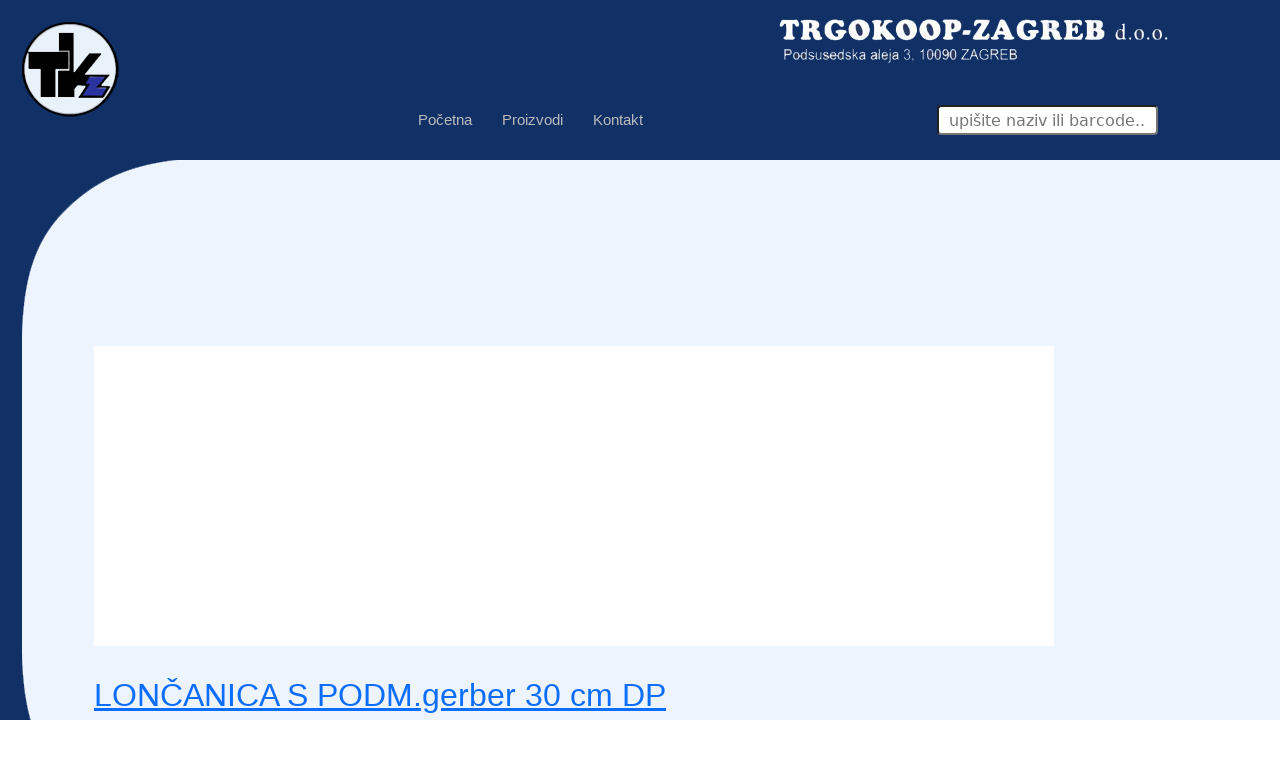

--- FILE ---
content_type: text/html; charset=UTF-8
request_url: https://trgokoop-zagreb.hr/proizvodi/loncanica-s-podm-gerber-30-cm-dp/
body_size: 3628
content:
<!DOCTYPE html PUBLIC "-//W3C//DTD XHTML 1.0 Transitional//EN" "http://www.w3.org/TR/xhtml1/DTD/xhtml1-transitional.dtd">
<html xmlns="http://www.w3.org/1999/xhtml">
<head>
<meta http-equiv="Content-Type" content="text/html; charset=utf-8" />
<meta name="viewport" content="width=device-width, initial-scale=1" />
<title>LONČANICA S PODM.gerber 30 cm DP - Trgokoop - Zagreb</title>

<link href="https://trgokoop-zagreb.hr/wp-content/themes/Trgokoop2/css/lightbox.css" rel="stylesheet" type="text/css" />
<link href="https://trgokoop-zagreb.hr/wp-content/themes/Trgokoop2/css/style.css" rel="stylesheet" type="text/css" />
<link href="https://trgokoop-zagreb.hr/wp-content/themes/Trgokoop2/css/input.css" rel="stylesheet" type="text/css" />
<link href="https://trgokoop-zagreb.hr/wp-content/themes/Trgokoop2/css/proizvodi.css" rel="stylesheet" type="text/css" />
<link href="https://trgokoop-zagreb.hr/wp-content/themes/Trgokoop2/css/slider.css" rel="stylesheet" type="text/css" />
</head>

<script type="application/javascript" src="https://trgokoop-zagreb.hr/wp-content/themes/Trgokoop2/js/jquery.js"></script>
<script type="application/javascript" src="https://trgokoop-zagreb.hr/wp-content/themes/Trgokoop2/js/jquery.easyfader.js"></script>
<script type="application/javascript" src="https://trgokoop-zagreb.hr/wp-content/themes/Trgokoop2/js/back-to-top.js"></script>

<script type="application/javascript">
init_back_to_top('https://trgokoop-zagreb.hr/wp-content/themes/Trgokoop2/imgs/back-to-top.png','Povratak na vrh stranice');
</script>

<script type="text/javascript">


$(document).ready(function() {

 //Calculate the height of <header>
 //Use outerHeight() instead of height() if have padding
    var aboveHeight = 100;//$('header').outerHeight();

 // when scroll

    $(window).scroll(function(){
  //if scrolled down more than the header's height
  
$('#nav-proizvodi-list').hide();
        if ($(window).scrollTop() > aboveHeight){
   // if yes, add "fixed" class to the <sticknav>
   // add padding top to the #content (value is same as the height of the sticknav)
            $('.nav').addClass('fixed').css('top','0').next().css('padding-top','60px');
	    $('.header_under-curve').addClass('fixedc');//.css('top','0').next().css('padding-top','60px');
	    $('#nav-proizvodi-list').hide();
	    //alert($('.nav').position().top);
	    //alert($('.nav').height());
		$( "img#logo-firme" ).animate({
			//opacity: 0.25,
			width: 70,
			height: 70,
			left:10,
			top:10
			//left: "+=50",
			//height: "toggle"
		}, 50, function() {
    // Animation complete.
	    });

        } else {
   // when scroll up or less than aboveHeight, remove the "fixed" class, and the padding-top

            $('.nav').removeClass('fixed').next().css('padding-top','0');
	    $('.header_under-curve').removeClass('fixedc');//.css('top','0').next().css('padding-top','0px');
	     //alert($('.nav').height());
	     //alert($('.nav').position().top);
		 $( "img#logo-firme" ).animate({
			//opacity: 1,
			width: 100,
			height: 100,
			left:20,
			top:20
			//left: "+=50",
			//height: "toggle"
		},50, function() {
    // Animation complete.
	    });
		 
        }
    });
});

</script>

<body data-rsssl=1>

<div class="container">
	<div class="row">
                                <div class="col-lg-12">
<img id="logo-firme" src="https://trgokoop-zagreb.hr/wp-content/themes/Trgokoop2/imgs/logo_100.png" width="100" height="100" alt="Trgokoop-Zagreb" />
<div class="header_under"></div>
<div class="header_under-curve"></div>
<div class="header_under-line"></div>
<div class="header">
<div class="header-logo">

<img src="https://trgokoop-zagreb.hr/wp-content/themes/Trgokoop2/imgs/logo-wide_small.png" style="max-width: 100%;" alt="Trgokoop - Zagreb" /></div><!-- header logo end -->
</div><!-- col-lg-12 end -->
</div><!-- row end -->
<div class="container">
	<div class="row">
                                <div class="col-lg-12">
<div class="nav">
<div class="menu"><ul>
<li class="page_item page-item-2"><a href="https://trgokoop-zagreb.hr/">Početna</a></li>
<li class="page_item page-item-5"><a href="https://trgokoop-zagreb.hr/proizvodi/">Proizvodi</a></li>
<li class="page_item page-item-7"><a href="https://trgokoop-zagreb.hr/kontakt/">Kontakt</a></li>
</ul></div>

<form role="search" method="get" id="search-form" action="https://trgokoop-zagreb.hr/" class="d-none d-md-none d-lg-block" style="margin-right: 50px;">    
    <input type="text" placeholder="upišite naziv ili barcode.." name="s" id="s" value="">
    <input type="hidden" name="post_type" value="proizvodi" />
    <input type="hidden" name="pp" value="50" />
    <!--<input type="submit" id="searchsubmit" value="pretraži">-->
    
    </form>
	
</div><!-- nav end -->

</div><!-- col-lg-12 end -->
</div><!-- row end -->
</div><!-- container end -->

</div><!-- header end -->
<div class="container">
	<div class="row">
                                <div class="col-lg-12">
<div class="nav-proizvodi-list" id = "nav-proizvodi-list">
<ul>
<li><a href="https://trgokoop-zagreb.hr/proizvodi/?pp=50&cp=1&c=svi-proizvodi">SVI PROIZVODI</a></li><li><a href="https://trgokoop-zagreb.hr/proizvodi/?pp=50&cp=1&c=kozmeticki-pribor">KOZMETICKI PRIBOR</a></li><li><a href="https://trgokoop-zagreb.hr/proizvodi/?pp=50&cp=1&c=kante-i-vjedra">KANTE I VJEDRA</a></li><li><a href="https://trgokoop-zagreb.hr/proizvodi/?pp=50&cp=1&c=proizvodi-za-kucanstvo">PROIZVODI ZA KUĆANSTVO</a></li><li><a href="https://trgokoop-zagreb.hr/proizvodi/?pp=50&cp=1&c=darovni-program">DAROVNI PROGRAM</a></li><li><a href="https://trgokoop-zagreb.hr/proizvodi/?pp=50&cp=1&c=baby-program">BABY PROGRAM</a></li><li><a href="https://trgokoop-zagreb.hr/proizvodi/?pp=50&cp=1&c=novo">NOVO</a></li><li><a href="https://trgokoop-zagreb.hr/proizvodi/?pp=50&cp=1&c=proizvodi-za-kupaonu">PROIZVODI ZA KUPAONU</a></li><li><a href="https://trgokoop-zagreb.hr/proizvodi/?pp=50&cp=1&c=igracke">IGRAČKE</a></li><li><a href="https://trgokoop-zagreb.hr/proizvodi/?pp=50&cp=1&c=igre">IGRE</a></li><li><a href="https://trgokoop-zagreb.hr/proizvodi/?pp=50&cp=1&c=proizvodi-za-kuhinju">PROIZVODI ZA KUHINJU</a></li><li><a href="https://trgokoop-zagreb.hr/proizvodi/?pp=50&cp=1&c=police">LADIČARI</a></li><li><a href="https://trgokoop-zagreb.hr/proizvodi/?pp=50&cp=1&c=igracke-za-plazu">IGRAČKE ZA PLAŽU</a></li><li><a href="https://trgokoop-zagreb.hr/proizvodi/?pp=50&cp=1&c=ostalo">OSTALO</a></li><li><a href="https://trgokoop-zagreb.hr/proizvodi/?pp=50&cp=1&c=ciscenje">ČIŠĆENJE</a></li><li><a href="https://trgokoop-zagreb.hr/proizvodi/?pp=50&cp=1&c=vrt">VRT</a></li></ul>
<div class="cb"></div><!-- cb end -->
</div><!-- nav proizvodi list end -->
</div><!-- col-lg-12 end -->
</div><!-- row end -->
</div><!-- container end --><div class="container" style="padding-top: 180px;">
<div class="content">
<div class="slider-holder">
<div id="Fader" class="fader">
				
                                                                                   <a href="https://trgokoop-zagreb.hr/?page_id=5">
				<div class="slide"><div class="text-over"></div><div class="text-over-title">Proizvodi za kuhinju</div><img src="https://trgokoop-zagreb.hr/wp-content/uploads/2014/10/banner6.jpg" title="Proizvodi za kuhinju"/></div></a>                                                       <a href="https://trgokoop-zagreb.hr/?page_id=5">
				<div class="slide"><div class="text-over"></div><div class="text-over-title">Proizvodi za kuhinju</div><img src="https://trgokoop-zagreb.hr/wp-content/uploads/2014/10/banner5.jpg" title="Proizvodi za kuhinju"/></div></a>                                                       <a href="https://trgokoop-zagreb.hr/?page_id=7">
				<div class="slide"><div class="text-over"></div><div class="text-over-title">Proizvodi za kućanstvo</div><img src="https://trgokoop-zagreb.hr/wp-content/uploads/2014/10/banner3.jpg" title="Proizvodi za kućanstvo"/></div></a>                                                       <a href="https://trgokoop-zagreb.hr/?page_id=5">
				<div class="slide"><div class="text-over"></div><div class="text-over-title">Čišćenje</div><img src="https://trgokoop-zagreb.hr/wp-content/uploads/2014/10/banner2.jpg" title="Čišćenje"/></div></a>                                                       <a href="https://trgokoop-zagreb.hr/?page_id=5">
				<div class="slide"><div class="text-over"></div><div class="text-over-title">Vrt</div><img src="https://trgokoop-zagreb.hr/wp-content/uploads/2014/10/banner1.jpg" title="Vrt"/></div></a>                                                       <a href="https://trgokoop-zagreb.hr/?page_id=5">
				<div class="slide"><div class="text-over"></div><div class="text-over-title">Darovni program</div><img src="https://trgokoop-zagreb.hr/wp-content/uploads/2014/10/b4.jpg" title="Darovni program"/></div></a>                                                       <a href="https://trgokoop-zagreb.hr/?page_id=5">
				<div class="slide"><div class="text-over"></div><div class="text-over-title">Igračke za plažu</div><img src="https://trgokoop-zagreb.hr/wp-content/uploads/2014/10/banner4.jpg" title="Igračke za plažu"/></div></a>                  <!--zavrsava petlja-->  
                                

          
                                
			
		                <div class="fader_controls">
				<!--<div class="pager prev" data-target="prev">&lsaquo;</div>
				<div class="pager next" data-target="next">&rsaquo;</div>-->
		 		<!--<div class="pager-numbers"></div>-->
		 		<ul class="pager-list"></ul>
		    </div>
             
        </div><!-- slider end -->
</div><!-- slider-holder end -->

	<p></p>
	<a href="https://trgokoop-zagreb.hr/proizvodi/loncanica-s-podm-gerber-30-cm-dp/" class="news-holder">
	<h2>LONČANICA S PODM.gerber 30 cm DP</h2>
        <p>
		<p>8606003591488</p>                                        </p>
        </a><!-- news holder end -->
	  




<div class="cb"></div><!-- cb end -->
</div><!-- content end -->
<div class="cb"></div><!-- cb end -->
</div><!-- container end -->


</div>
<div class="container" style="background-color:#113066;max-width:100%;COLOR:white;padding-top:20px;margin-top:40px">
<div class="footer-curve-line"></div><!-- foote curve end -->
<div class="footer-holder container">

<div class="row">
<div class=" col-md-6 col-sm-12">
<h2>Kategorije proizvoda</h2>
<ul><li><a href="https://trgokoop-zagreb.hr//proizvodi/loncanica-s-podm-gerber-30-cm-dp/proizvodi/?pp=25&cp=1&c=kante-i-vjedra" class="item">KANTE I VJEDRA</a></li><li><a href="https://trgokoop-zagreb.hr//proizvodi/loncanica-s-podm-gerber-30-cm-dp/proizvodi/?pp=25&cp=1&c=kozmeticki-pribor" class="item">KOZMETICKI PRIBOR</a></li><li><a href="https://trgokoop-zagreb.hr//proizvodi/loncanica-s-podm-gerber-30-cm-dp/proizvodi/?pp=25&cp=1&c=proizvodi-za-kucanstvo" class="item">PROIZVODI ZA KUĆANSTVO</a></li><li><a href="https://trgokoop-zagreb.hr//proizvodi/loncanica-s-podm-gerber-30-cm-dp/proizvodi/?pp=25&cp=1&c=darovni-program" class="item">DAROVNI PROGRAM</a></li><li><a href="https://trgokoop-zagreb.hr//proizvodi/loncanica-s-podm-gerber-30-cm-dp/proizvodi/?pp=25&cp=1&c=baby-program" class="item">BABY PROGRAM</a></li><li><a href="https://trgokoop-zagreb.hr//proizvodi/loncanica-s-podm-gerber-30-cm-dp/proizvodi/?pp=25&cp=1&c=novo" class="item">NOVO</a></li><li><a href="https://trgokoop-zagreb.hr//proizvodi/loncanica-s-podm-gerber-30-cm-dp/proizvodi/?pp=25&cp=1&c=proizvodi-za-kupaonu" class="item">PROIZVODI ZA KUPAONU</a></li><li><a href="https://trgokoop-zagreb.hr//proizvodi/loncanica-s-podm-gerber-30-cm-dp/proizvodi/?pp=25&cp=1&c=igracke" class="item">IGRAČKE</a></li><li><a href="https://trgokoop-zagreb.hr//proizvodi/loncanica-s-podm-gerber-30-cm-dp/proizvodi/?pp=25&cp=1&c=igre" class="item">IGRE</a></li><li><a href="https://trgokoop-zagreb.hr//proizvodi/loncanica-s-podm-gerber-30-cm-dp/proizvodi/?pp=25&cp=1&c=proizvodi-za-kuhinju" class="item">PROIZVODI ZA KUHINJU</a></li><li><a href="https://trgokoop-zagreb.hr//proizvodi/loncanica-s-podm-gerber-30-cm-dp/proizvodi/?pp=25&cp=1&c=police" class="item">LADIČARI</a></li><li><a href="https://trgokoop-zagreb.hr//proizvodi/loncanica-s-podm-gerber-30-cm-dp/proizvodi/?pp=25&cp=1&c=igracke-za-plazu" class="item">IGRAČKE ZA PLAŽU</a></li><li><a href="https://trgokoop-zagreb.hr//proizvodi/loncanica-s-podm-gerber-30-cm-dp/proizvodi/?pp=25&cp=1&c=ostalo" class="item">OSTALO</a></li><li><a href="https://trgokoop-zagreb.hr//proizvodi/loncanica-s-podm-gerber-30-cm-dp/proizvodi/?pp=25&cp=1&c=ciscenje" class="item">ČIŠĆENJE</a></li><li><a href="https://trgokoop-zagreb.hr//proizvodi/loncanica-s-podm-gerber-30-cm-dp/proizvodi/?pp=25&cp=1&c=vrt" class="item">VRT</a></li></ul>
</div><!-- footer block end -->

<div class="col-md-6 col-sm-12">
<h2>Kontaktirajte nas</h2>
                                        
                                                          
                                        <p>
                                        
                                        						<h3>TRGOKOOP &#8211; ZAGREB d.o.o.</h3>
<p>Podsusedska aleja 3, 10090 Zagreb</p>
<p>&nbsp;</p>
<p>tel : <strong>01 / 3490 593</strong></p>
<p>faks : <strong>01 / 3490 806</strong></p>
<p>email : <strong>trgokoop.zagreb@gmail.com</strong></p>
<p>matični broj : <strong>3556816</strong></p>
<p>OIB : <strong>47969276779</strong></p>
<p>žiro računi:</p>
<p style="padding-left: 60px;"><strong>HR7724810001120027554</strong></p>
<p style="padding-left: 60px;"><strong>HR5324840081100641711</strong></p>
<p style="padding-left: 60px;"><strong>HR2025000091101367964</strong></p>
                                        </p>
                                     
				     
                  <!--zavrsava petlja-->
<div class="cb"></div><!-- cb end -->
</div><!-- footer block end -->

</div><!-- footer end -->

</div><!-- footer-holder end -->

</div><!-- container_full end -->
</div><!-- container_full end -->
</div><!-- row end -->

<script>
jQuery(document).ready(function($) {
				
	
	//$('.footer-curve-line').css({bottom: $('.footer-holder').outerHeight()});
				
	 $('.nav').find('li a').each(function() {
					      //alert($(this).text());
					    if($(this).text() == 'Proizvodi'){
						
						    $(this).click(function(e) {         
								       //prevent default action (hyperlink)
								       
							var posy = 0;
							//var position = $('.menu').position();
							if($('.nav').hasClass('fixed')) posy = 40;//alert('fixed');
							else posy = 130;//position.top+position.width;
							var windowW = $(window).width();
							var lx = ((windowW/2 - 960/2) + $(document).scrollLeft())+20;//blue line 20px
						        e.preventDefault();
							
							if(lx < 0){
								lx =0;	
								
							}
							
							$('#nav-proizvodi-list').css({
							 position:"fixed",
							 left: lx,
							 'max-width': windowW,
							 top: posy
							});
							if ( $('#nav-proizvodi-list').is(':hidden') ) {
								//$('#nav-proizvodi-list').css('opacity':0);
								$('#nav-proizvodi-list').animate({
								    opacity: "1"
								  }, 100 , "linear", function() {
									  //alert( "all done" );
									  $('#nav-proizvodi-list').show();
								});
								
							}
							else if ( $('#nav-proizvodi-list').is(':visible') ) {
								$('#nav-proizvodi-list').animate({
								    opacity: "0"
								  }, 200 , "linear", function() {
									  //alert( "all done" );
									  $('#nav-proizvodi-list').hide();
								});
								
							}
							//$('#nav-proizvodi-list').show();
							//alert("show proizvodi list");
					    

    							});
						}
						
						});
	
     //$('.nav').addClass('fixed').css('top','0').next().css('padding-top','60px');
      
   
 
});
</script>

<link href="https://cdn.jsdelivr.net/npm/bootstrap@5.2.1/dist/css/bootstrap.min.css" rel="stylesheet" integrity="sha384-iYQeCzEYFbKjA/T2uDLTpkwGzCiq6soy8tYaI1GyVh/UjpbCx/TYkiZhlZB6+fzT" crossorigin="anonymous">
<script src="https://cdn.jsdelivr.net/npm/bootstrap@5.2.1/dist/js/bootstrap.bundle.min.js" integrity="sha384-u1OknCvxWvY5kfmNBILK2hRnQC3Pr17a+RTT6rIHI7NnikvbZlHgTPOOmMi466C8" crossorigin="anonymous"></script>
</body>
</html>

--- FILE ---
content_type: text/css
request_url: https://trgokoop-zagreb.hr/wp-content/themes/Trgokoop2/css/lightbox.css
body_size: 640
content:
@charset "utf-8";

#lightbox {
    position:fixed; /* keeps the lightbox window in the current viewport */
    top:0; 
    left:0; 
    width:100%; 
    height:100%; 
    background-color:rgba(50,50,50,0.5);
    text-align:center;
    z-index:100;
}
#lightbox #close {
    text-align:right; 
    color:#fff; 
    padding:10px 30px 0px 30px;
    font-size:20px; 
    text-transform:uppercase;
}
#lightbox #close:hover {
    color:#f55; 
    cursor:pointer;
}

#lightbox img {
    position:relative;
    box-shadow:0 0 25px #111;
    -webkit-box-shadow:0 0 25px #111;
    -moz-box-shadow:0 0 25px #111;
    width:auto;
    max-width:960px;
    background-color:#FFF;
}

#lightbox #prev,
#lightbox #next{
  position: absolute;
  height: 150px;
  line-height: 55px;
  width: 150px;
  font-size: 100px;
  text-align: center;
  color: #FF4;
  /*box-shadow: 0px 0px 10px #999;*/
  top: 50%;
  left: 0;
  z-index: 10;
  margin-top: -40px;
  cursor: pointer;
  opacity: .7;
  transition: all 150ms;
}

#lightbox #prev:hover,
#lightbox #next:hover{
  opacity: 1;
}

#lightbox #next{
  left: auto;
  right: 0;
}

#lb-all{
	
}
#content{
	position:relative;
	
}
#content img{
	/*border-bottom-left-radius:10px;
	border-bottom-right-radius:10px;*/
}
#content #proizvod-info{
	position:absolute;
	left:0px;
	top:40px;
	font-family: 'Armata', Verdana, Geneva, sans-serif;
	font-size:14px;
	text-align:left;
	height:50px;
	width:auto;
	z-index:1;
	background-image:url(../imgs/proizvod-bg.png);
	border-top-right-radius:10px;
	border-top-left-radius:10px;
	background-color:rgba(245,245,255,0.95);
}
#proizvod-info #lb-title{
	display:block;
	float:left;	
	padding-left:10px;
	padding-top:5px;
	font-family:'Armata', Verdana, Geneva, sans-serif;
	font-size:18px;
	height:20px;
	line-height:25px;
	width:100%;
	font-weight:bold;
	/*background-color:#06C;*/
	border-top-left-radius:10px;
	/*border-radius:5px;*/
	background-color:rgba(155,155,155,0.08);
}
#proizvod-info #lb-barcode{
	display:block;
	float:left;
	padding-left:10px;
	top:25px;
	font-family:'Armata', Verdana, Geneva, sans-serif;
	font-size:15px;
	height:25px;
	line-height:25px;
	width:100%;
	/*border-radius:5px;*/
	background-color:rgba(155,155,155,0.08);
	
	/*background-color:#06C;*/
}
#content #lb-colors{
	position:absolute;	
	font-family:Verdana, Geneva, sans-serif;
	font-size:14px;
	height:50px;
	width:500px;
	/*background-color:#C90;*/
	border-bottom-right-radius:10px;
	border-bottom-left-radius:10px;
	background-image:url(../imgs/proizvod-bg.png);
	background-color:rgba(245,245,255,0.95);
	z-index:1;
}
#content  .color-box{
	display:block;
	float:right;
	width:28px;
	margin:10px 4px;;
	height:28px;
	border-radius:5px;
	border:1px solid #ccc;
	/*background-color:#f6f;*/
}
#content  .color-box:first-child{
	margin-right:10px;
}





--- FILE ---
content_type: text/css
request_url: https://trgokoop-zagreb.hr/wp-content/themes/Trgokoop2/css/style.css
body_size: 1288
content:
@charset "utf-8";

@import url(http://fonts.googleapis.com/css?family=Armata&subset=latin,latin-ext);

*{
	padding:0px;
	margin:0px;
}
body{
	background-image:url(../imgs/content-bg.jpg);
	background-repeat:repeat;
}
.cb{
	clear:both;
}
h1,h2,h3,h4,h5,h6{
	font-family: 'Armata',Verdana, Geneva, sans-serif;
}
a{
	-webkit-transition: all 0.3s ease;
	-moz-transition: all 0.3s ease;
	-o-transition: all 0.3s ease;
	transition: all 0.3s ease;
}

.container_full {	
	width:100%;
	min-height:500px;
	height:auto;
	position:relative;
	/*background-color:#096;*/
}
.header_under{
	position:absolute;
	left:0px;
	top:0px;
	width:100%;
	height:160px;
	background-color:#113066;
	z-index:-1;
	/*/border-bottom:1px solid #8facff;*/
}
.header_under-curve{
	position:absolute;
	left:0px;
	top:160px;
	width:200px;
	height:200px;	
	z-index:10;
	background-image:url(../imgs/header-under-curve.png)
}
.header_under-line{
	    position: fixed;
    /* display: none; */
    left: 0px;
    top: 0px;
    width: 22px;
    height: 100%;
    background-color: #113066;
    z-index: 110;
}

@media screen and (max-width: 578px) {
 .header_under-curve, .header_under-line{
	display:none;
 }
 .header-logo img{
	float:right;
 }
}
/*
.container {
	padding: 0px;
	min-height: 500px;
	height:auto;
	width: 960px;
	margin-left:auto;
	margin-right:auto;
	margin-bottom:0px;
}
.header{	
	position:relative;
	width:960px;
	height:160px;
	background-color:#113066;
	margin-left:auto;
	margin-right:auto;
	border-bottom:1px solid #8facff;
}*/
.header-logo{
	display:block;
	float:right;
	padding:10px;
	height:100px;
	padding-left:110px;
	position:relative;
	/*background-color:#096;*/
}

img#logo-firme{
	position:fixed;
	left:20px;
	top:20px;
	z-index:100;
}

.header-search{
	display:block;
	float:left;
	width:260px;
	padding:10px;
	margin-bottom:20px;
	height:80px;
	/*background-color:#069;*/
}
.header-search.input p {
	font-family: 'Armata',Verdana, Geneva, sans-serif;
	font-size: 12px;
	line-height: 18px;
	color: #FFF;
	display: block;
	float: left;
	width: 260px;
	margin-top: 40px;
}
.nav{
	display:block;
	float:left;
	margin-top:0px;
	margin-left:10px;
	margin-right:10px;
	text-align: center;
	width:100%;
	height:40px;
	/*background-color:#06F;*/
}
.menu{
	position:relative;
	    margin: auto;

}
.nav-proizvodi-list{
	/*display:block;
	float:left;*/
	position:absolute;
	width:960px;
	margin-left:auto;
	margin-right:auto;
	height:auto;
	background-color:#113066;
	display:none;
	z-index:100;
}
.nav-proizvodi-list ul{
	display:block;
	float:left;
	/*width:920px;*/
	padding:20px;
	height:auto;
	list-style:none;
}
.nav-proizvodi-list ul li{
	display:block;
	float:left;
	width:230px;
	line-height:30px;
	/*background-color:#090;*/
}
.nav-proizvodi-list ul li a{
	    display: block;
    float: left;
    color: #FFF;
    font-family: 'Armata',Verdana, Geneva, sans-serif;
    font-size: 13px;
    text-decoration: none;
    margin: 2px;
    padding: 5px;
    width: 185px;
}
.nav-proizvodi-list ul li a:hover, .nav-proizvodi-list ul li a.active{
	color:#FF5;
	background-color:#8facff;
}
.fixed {
	position:fixed;
	left:0px;
	top:0px;
	width:100%;
	height:40px;
	background-color:#113066;
	z-index:10;
	margin-left:0px;
	opacity:1;
	/*border-bottom:1px solid #8facff;*/
}
.fixedc{
	position:fixed;
	left:0px;
	top:40px;
	width:200px;
	height:200px;	
	z-index:10;
	margin-left:0px;
	opacity:1;
	/*border-bottom:1px solid #8facff;*/
}
.nav ul{	
	display: inline-table;	
	/*margin:0 auto;*/
	list-style-type:none;
	/*background-color:#3CF;*/
}
.nav ul li{
	display: inline;
	float:left;
	width:auto;
	
	line-height:40px;
	margin-left:10px;
	margin-right:10px;
	height:40px;
	/*background-color:#0C6;*/
	
}
.nav ul a{	
	    height: 35px;
    padding-left: 5px;
    padding-right: 5px;
    text-decoration: none;
    color: #bbb;
    font-family: 'Armata', Verdana, Geneva, sans-serif;
    font-size: 15px;
    /* background-color: #0C6;*/
	
}
.nav li.current_page_item > a, .nav li.current_page_parent > a{	
	color:#FF0;
	height:35px;
	padding-bottom:3px;
	border-bottom:5px solid #8facff;
	
}
.nav ul a:hover{	
	color:#FFF;	
}

.slider-holder{
	display:block;
	float:left;
	width:960px;
	height:300px;
	margin-top:10px;
	margin-bottom:30px;
	overflow:hidden;
	background-color:#fff;
}
/*
.content .page-div{
	display:block;
	float:left;
	width:960px;
	font-family:Verdana, Geneva, sans-serif;
	font-size:12px;
	color:#333;
	
}
.content .page-div h1{
	display:block;
	float:left;	
	width:960px;
	line-height:36px;
	color:#333;
    text-align:center;
	
}
.content .page-div h2{
	display:block;
	float:left;	
	padding-left:20px;
	line-height:26px;
	font-weight:normal;
	color:#8facff;
	
}
.content .page-div p{
	display:block;
	float:left;	
	width:960px;
	font-family: 'Armata', Verdana, Geneva, sans-serif;
	font-size:12px;
	line-height:26px;
	color:#000;
	
}
.content .page-div .block p{
	display:block;
	float:left;	
	width:450px;
	font-family: 'Armata', Verdana, Geneva, sans-serif;
	font-size:12px;
	line-height:26px;
	color:#000;
	
}
.content .page-div .block {
	display:block;
	float:left;
	width:400px;
	padding:20px;
	margin:12px;
	margin-top:30px;
	min-height:300px;
	background-color:#F3F9FE;
	border-right:10px solid #C9E0FC;
}*/
.footer-curve-line{
	left:0;
	position:absolute;
	margin-top: -200px;
	width:200px;
	height:200px;	
	z-index:1;
	background-image:url(../imgs/footer-under-curve.png);
}
.footer-holder{
	display:block;
	width:100%;
	min-height:300px;
	height:auto;
	/*background-image:url(../imgs/footer-bg.png);*/
	
	padding-bottom:10px;
	/*background-color:rgba(55,55,55,0.8);*/
	/*border-top:3px solid #09F;*/
}
.footer{
	margin-left:auto;
	margin-right:auto;
	width:100%;
	height:auto;
	padding-top:10px;
	margin-top:10px;
	padding-bottom:10px;
	border-radius: 5px;
	background-color:#113066;
	/*background-color: rgba(0,0,0,0.1);*/
	/*background-color:#39F;*/
}
.footer .footer-block{
	float:left;
	display:block;
	width:450px;
	margin-left:20px;
	min-height:200px;
	height:auto;
	/*background-color: rgba(0,0,0,0.05);*/
	/*background-color:#360;*/
}
.footer ul{
	float:left;
	display: block;
	font-family: Verdana, Arial, Helvetica, sans-serif;
	font-size: 12px;
	line-height:18px;	
	/*padding-top:20px;*/
	padding-left: 50px;
	width: 400px;
}
.footer li{
	float:left;
	display: block;
	clear: both;
	color: #ddd;
	display: list-item;
	font-size: 12px;
	height: 17px;
	line-height: 17px;
	margin-bottom: 3px;
	text-align: left;
	width: 400px;
}
.footer a{
	text-decoration:none;
	color:#ddd;
}
.footer a:hover{
	color:#FF7;
}
.footer h2{
	display:block;
	float:left;
	line-height:26px;
	color:#ddd;
	width:400px;
	padding: 20px 0px;	
}
.footer h2, .footer h3{
	display:block;
	float:left;	
	line-height:20px;
	color:#ddd;
	width:400px;
	padding: 5px 0px;	
}
.footer p{
	display:block;
	float:left;	
	width:400px;
	font-family: 'Armata', Verdana, Geneva, sans-serif;
	font-size:12px;
	line-height:26px;
	color:#ddd;
	
}

--- FILE ---
content_type: text/css
request_url: https://trgokoop-zagreb.hr/wp-content/themes/Trgokoop2/css/input.css
body_size: 429
content:
/* --------------------- input form css ---------------------- */


.input h3,h4{
	color:#96F;
	/*padding:15px;*/
}
#search-form input{
	height: 30px;
    margin-top: 5px;
    padding: 0 10px;
    border-radius: 4px;
}
.input .sr{/* single row*/ 
	float: left;
	min-height: 50px;
	max-width: 800px;
}

.input-holder{
	margin-left:auto;
	margin-right:auto;
	width:800px;
	height:auto;
}
.input label{	
	font-size:12px;	
	float: left;
	display:block;
	height: 20px;
	line-height:20px;
	margin:10px;
	min-width: 150px;
	text-align: right;

}
.input .chb{
	font-size:12px;	
	float: left;
	display:block;
	height: 30px;
	margin:10px;
	width: auto;

}
.input textarea {
	font-family: Verdana, Geneva, sans-serif;
	font-size: 12px;
	line-height: 18px;	
	width: 100%;
	height: 150px;
	border: 1px solid #DDD;
	border-radius:3px;
	moz-border-radius:3px;
	margin-bottom:10px;
}
.input input[type=text] {
	display: block;
	float: left;
	font-size:12px;
	width:200px;	
	background-color:#F6F6F6;	
	height: 35px;
	padding:5px;
	border: 1px solid #DDD;
	border-radius:5px;
	moz-border-radius:5px;
	margin-left:10px;
}
.input select {
	display: block;
	float: left;
	width:auto;
	background-color:#FAFAFA;	
	height: 37px;
	padding-left:10px;
	line-height:37px;
	margin-right:5px;
	border: 1px solid #DDD;
	border-radius:5px;
	moz-border-radius:5px;
}
.input .half {
	display: block;
	float: left;
	width:65px;
	height:37px;
}
.input input[type=text].wide {
	display: block;
	float: left;
	width:600px;
	background-color:#FAFAFA;
}

.input input[type=submit], .input input[type=button]{
	float: right;
	font-size: 14px;
	height: 28px;
	width: 90px;
	margin: 0px;
	border-width:0px;
	background-color:#113066;
	border-radius : 4px;		
	padding:3px 15px 2px 15px;
	color:#fff;
	letter-spacing: 1px;
	-webkit-transition: all 0.3s ease;
	-moz-transition: all 0.3s ease;
	-o-transition: all 0.3s ease;
	transition: all 0.3s ease;
}
.input input[type=submit]:hover, .input input[type=button]:hover {		
	background-color:#3CF;
	color:#FFF;
	cursor:pointer;
}
.input .submit-row {
	float: left;
	height: 35px;
	width: 758px;	
	padding-right: 200px;
}
.input .submit-row input[type=text] {
	display: block;
	float: both;
	width:200px;
	background-color:#FAFAFA;
	margin:0px 10px 0px 250px;
}
.input input[type=text]:hover,textarea:hover {
	border: 1px solid #bbb;
}
.input input[type=text]:focus,textarea:focus {
	background-color:#FFF;
}
br {display:none}

/* input end */

--- FILE ---
content_type: text/css
request_url: https://trgokoop-zagreb.hr/wp-content/themes/Trgokoop2/css/proizvodi.css
body_size: 685
content:
/*
a.proizvod-box{
	float:left;
	display:block;
	position:relative;
	width:290px;
	min-height:200px;
	color:#00C;
	margin:12px;
	border:3px solid #EEF;
	background-image:url(../imgs/proizvod-bg.png);
	border-radius:10px;
	background-color:rgba(155,155,155,0.05);
}
a.proizvod-box:hover{
	background-color:rgba(155,155,155,0.15);
	border:3px solid #E0E0FF;
}

a.proizvod-box .proizvod-img-holder{
	display:block;
	float:left;
	width:280px;
	margin:5px;
	height:235px;
	overflow:hidden;
	background-color:#fff;
}
a.proizvod-box img{
	display:block;
	float:left;
	width:280px;
	height:auto;
}

a.proizvod-box .color-box{
	display:block;
	float:right;
	width:18px;
	margin-right:5px;
	height:18px;
	border-radius:5px;
	border:1px solid #ccc;
}

a.proizvod-box .naslov{
	float:left;
	display:block;
	font-family:Verdana, Geneva, sans-serif;
	margin-left:5px;
	padding-left:5px;
	margin-right:5px;
	padding-right:5px;
	margin-bottom:5px;
	font-size:15px;
	line-height:20px;
	width:270px;
	font-weight:bold;
	
}
a.proizvod-box .barcode{
	
	position:absolute;
	left:5px;
	bottom:5px;
	font-family:Verdana, Geneva, sans-serif;	
	padding-left:5px;
	padding-right:5px;
	font-size:15px;
	line-height:25px;
	width:270px;
	border-radius:5px;
	background-color:rgba(155,155,155,0.08);
}
*/
.proizvodi-list .row p{
	display:block;
	float:left;
	color:#444;
	height:30px;
	line-height:30px;
	padding:0px 10px;
}
.proizvodi-list .row .item{	
	display:block;
	float:left;	
	min-width:20px;
	height:30px;
	text-align:center;
	text-decoration:none;
	margin:0px 2px;
	color:#FFF;
	/*font-weight:bold;*/
	padding:0px 5px;
	line-height:30px;
	border-radius:4px;
	background-color:#39F;
}
.proizvodi-list .row .item:hover{
	background-color:#36F;
}
.proizvodi-list .row .active{
	background-color:#3C6;
	text-shadow: 1px 1px 1px #555;
}
.proizvodi-list .row .per-page{
	display:block;
	float:right;
	height:30px;
	width:auto;
	/*background-color:#360;*/
}
.lt-red{
background:#fcd2c0;
}
.white{
	background:#FFF;
}
.lt-green{
	background:#d2e287;
}
.lt-blue{
	background:#8dd7f7;
}
.red{
	background:#ee1d23;
}
.yellow{
	background:#fff101;
}

.proizvod-box{
	float:left;
	display:block;
	position:relative;	
	min-height:435px;
	cursor:pointer;
	color:#00C;
	/*margin:12px;*/
	/*border:3px solid #EEF;*/
	background-image:url(../imgs/proizvod-bg.png);
	border-radius:10px;
	background-color:rgba(155,155,155,0.05);
}
.proizvod-box:hover{
	background-color:rgba(155,155,155,0.35);
	border:3px solid #E0E0FF;
}



.proizvod-box .proizvod-img-holder{
	display:block;
	float:left;
	width:100%;
	margin:5px;
	min-height:235px;
	overflow:hidden;
	background-color:#fff;
}
.proizvod-box img{
	display:block;
	float:none;	
	height:auto;
    margin: auto;
}


.proizvod-box .proizvod-colors-holder{
	display:block;
	float:left;
	width:100%;
	padding:5px 0px;
	margin:0px 5px;
	min-height:20px;
	height:auto;
	margin-bottom:5px;
	border-radius:5px;
	background-color:rgba(155,155,155,0.08);
}
.proizvod-box .color-box{
	display:block;
	float:right;
	width:18px;
	margin-right:5px;
	height:18px;
	border-radius:5px;
	margin-bottom:3px;
	border:1px solid #ccc;
	/*background-color:#f6f;*/
}

.proizvod-box .naslov{
	float:left;
	display:block;
	/*font-family:Verdana, Geneva, sans-serif;*/
    font-family: Arial, Helvetica, sans-serif;
	margin-left:5px;
	padding-left:5px;
	margin-right:5px;
	padding-right:5px;
	margin-bottom:5px;
	font-size:15px;
	line-height:20px;
	font-weight:bold;
	/*border-radius:5px;
	background-color:rgba(155,155,155,0.08);*/
}
.proizvod-box .barcode{
	/*float:left;
	display:block;*/
	position:absolute;
	left:13px;
	bottom:5px;
	font-family:Verdana, Geneva, sans-serif;	
	margin-left:5px;
	margin-right:5px;
	font-size:15px;
	line-height:25px;
	border-radius:5px;
	width:calc(100% - 26px);
	background-color:rgba(155,155,155,0.08);
}
.container-fluid h2{
	margin-top:10px;
	margin-bottom:20px;
    text-align: center;
}
.container-fluid .row{
	font-family: 'Armata', Verdana, Geneva, sans-serif;	
	font-size:13px;
	/*display:block;
	float:left;*/
	margin-top:10px;
	padding:5px;
	/*width:940px;*/
	border-radius:4px;
	background-color:rgba(255,255,255,0.08);
	background-image:url(../imgs/proizvod-bg.png);
	
}
.container-fluid .row p{
	display:block;
	float:left;
	color:#444;
	height:30px;
	line-height:30px;
	padding:0px 10px;
}
.container-fluid .row .item{	
	display:block;
	float:left;	
	min-width:20px;
	height:30px;
	text-align:center;
	text-decoration:none;
	margin:0px 2px;
	color:#FFF;
	/*font-weight:bold;*/
	padding:0px 5px;
	line-height:30px;
	border-radius:4px;
	background-color:#39F;
	margin-bottom:10px;
}
.container-fluid .row .item:hover{
	background-color:#36F;
}
.container-fluid .row .active{
	background-color:#3C6;
	text-shadow: 1px 1px 1px #555;
}
.container-fluid .row .pages{
	display:block;
	float:left;
	height:30px;
	width:auto;
}

.container-fluid h3{
	display:block;
	float:left;
	/*width:960px;*/
	height:25px;
	margin-top:20px;
	margin-bottom:5px;
}
.container-fluid h3.row{
	border-bottom:1px dotted #bbb;
}

--- FILE ---
content_type: text/css
request_url: https://trgokoop-zagreb.hr/wp-content/themes/Trgokoop2/css/slider.css
body_size: 689
content:
div.fader a{
	text-decoration: none;
}

div.fader li{
	list-style-type: none;
	display: inline-block;
}


body{
  font-family: "futura", arial;
}

div.fader{
    position: relative;
    overflow: hidden;
	width: 960px;
	height:300px;
	-webkit-backface-visibility: hidden;
	-webkit-transform-style: preserve-3d;
	
	
}

div.fader .text-over{
	font-family: "Armata", Arial, Helvetica, sans-serif;
    position: absolute;
    display:none;
    left:0px;
    bottom:0px;  
    z-index:100;
    width: 950px;
    min-height:40px;
    padding:5px;
    font-size:16px;
    line-height:20px;
    font-weight:normal;
    text-align:center;
    /*color:#e3359f;*/
    color:#333;
    cursor:default;
    /*background: transparent url(../imgs/trans-90.png) repeat;*/
    background-color:rgba(235,235,255,0.9);
    /*background-color:#999;*/
    -webkit-transition: all 0.5s ease;
    -moz-transition: all 0.5s ease;
    -o-transition: all 0.5s ease;
    transition: all 0.5s ease;
	
}
div.fader .text-over p{
	float:left;
	display:block;
	width:960px;
}
div.fader .text-over-title{
    font-family: "Armata",Arial, Helvetica, sans-serif;
    position: absolute;
    left:0px;
    top:0px;  
    z-index:100;
    width: auto;
    height:25px;
    padding:5px 10px;
    font-size:20px;
    line-height:25px;
    font-weight:normal;
    text-align:center;
    /*text-decoration:underline;*/
    border-bottom-right-radius:5px;
    /*color:#e3359f;*/
    color:#000;
    /*cursor:default;*/
    /*background: transparent url(../imgs/trans-90.png) repeat;*/
    background-color:rgba(255,255,255,0.8);
    /*background-color:#999;*/
	
}

div.fader .text-over, div.fader .text-over-title, div.fader a .slide img{
    -webkit-transition: all 0.3s ease;
    -moz-transition: all 0.3s ease;
    -o-transition: all 0.3s ease;
    transition: all 0.3s ease;
}


div.fader a .slide:hover > div{
    color:#36F;	
}
div.fader a .slide:hover > img{
    opacity:0.9;
}

div#Fader.fader .slide{
    position: absolute;
    width: 100%;
    height: auto;
    top: 0;
    z-index: 1;
    opacity: 0;
    -ms-filter: 'alpha(opacity=0)';
    
	
}

 
div.fader .slide img{
    height: auto;
}

div.fader .prev,
div.fader .next{
  position: absolute;
  height: 80px;
  line-height: 55px;
  width: 50px;
  font-size: 100px;
  text-align: center;
  color: #39F;
  /*box-shadow: 0px 0px 10px #999;*/
  top: 50%;
  left: 0;
  z-index: 4;
  margin-top: -40px;
  cursor: pointer;
  opacity: .2;
  transition: all 150ms;
}

div.fader .prev:hover,
div.fader .next:hover{
  opacity: 1;
}

div.fader .next{
  left: auto;
  right: 0;
}

div.fader .pager-list{
	position: absolute;	
	height: auto;
	/*line-height: 30px;*/
	top: 0px;
	text-align: right;
	z-index: 4;
	right:0px;
	padding: 5px;
}

div.pager-numbers{
	position: absolute;
	width: 100%;
	height: auto;
	/*line-height: 30px;*/
	bottom: 0px;
	text-align: center;
	z-index: 4;
	padding: 0px;
	font-family: "Armata", Verdana, Geneva, sans-serif;
	font-size: 20px;
	line-height: 50px;
	height:50px;
	color:#CF0;
	transition: all 150ms;
	background-color:#000;
	opacity : 0.7;
}

div.fader .pager-list li{
  display: inline-block;
  width: 20px;
  height: 20px;
  margin: 5px;
  background: #0CF;
  box-shadow: 2px 2px 10px #333;
  border:1px dotted #9FC;
  opacity: 0.5;
  text-indent: -9999px;
  border-radius: 999px;
  cursor: pointer;
  transition: all 150ms;
}

div.fader .pager-list li:hover,
div.fader .pager-list li.active{
  opacity: 1;
  background: #EEF;
}


